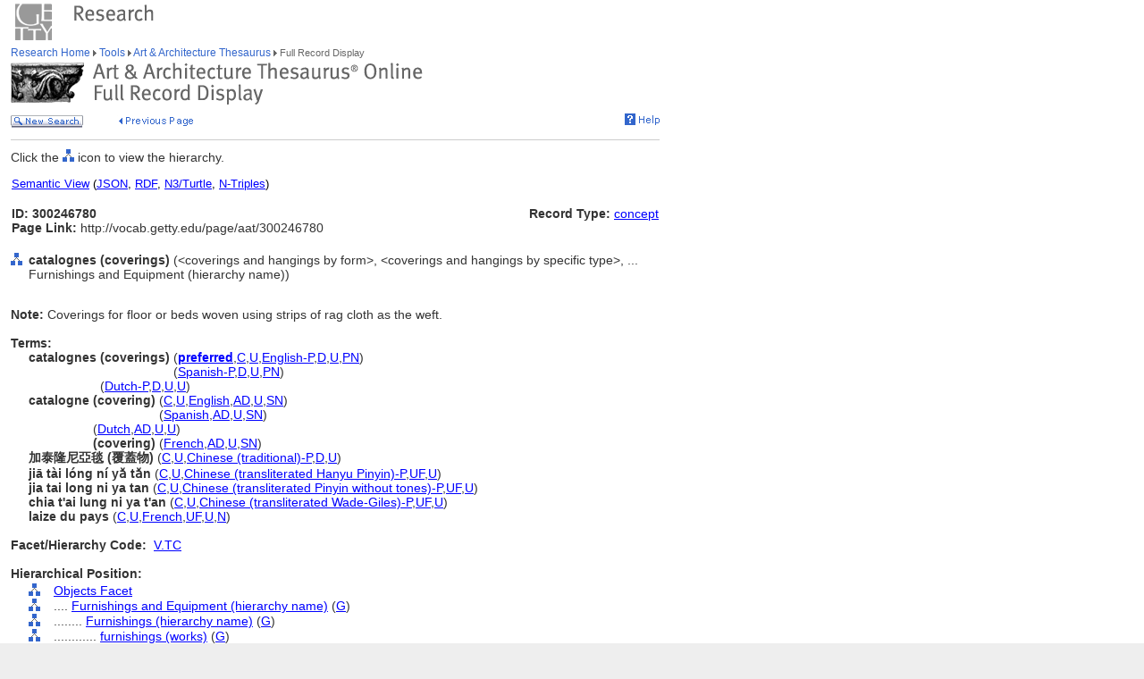

--- FILE ---
content_type: text/html;charset=utf-8
request_url: https://www.getty.edu/vow/AATFullDisplay?find=tile&logic=AND&note=&subjectid=300246780
body_size: 60516
content:



<HTML>
<HEAD>

<TITLE>Art &amp; Architecture Thesaurus Full Record Display (Getty Research)</TITLE>
<meta http-equiv="content-type" content="text/html; charset=utf-8">

<!-- Google Tag Manager -->
<script>(function(w,d,s,l,i){w[l]=w[l]||[];w[l].push({'gtm.start':
new Date().getTime(),event:'gtm.js'});var f=d.getElementsByTagName(s)[0],
j=d.createElement(s),dl=l!='dataLayer'?'&l='+l:'';j.async=true;j.src=
'https://www.googletagmanager.com/gtm.js?id='+i+dl;f.parentNode.insertBefore(j,f);
})(window,document,'script','dataLayer','GTM-NRDC63K');</script>
<!-- End Google Tag Manager -->

<SCRIPT language=JavaScript>
<!--
        rollImage = new Array();
        rollImage[0] = new Image(9,7);
        rollImage[0].src= "/global/images/resrch_blank.gif";
        rollImage[1] = new Image(9,7);
        rollImage[1].src = "/global/images/resrch_arrow.gif";
        rollImage[2] = new Image(9,7);
        rollImage[2].src = "/global/images/resrch_arrow_up.gif";
        rollImage[3] = new Image(9,50);
        rollImage[3].src = "/global/images/resrch_arrow_top.gif";
        rollImage[4] = new Image(9,50);
        rollImage[4].src = "/global/images/resrch_blank_top.gif";

function code_lookup(anchor,flag) {
    win = window.open('../research/tools/vocabularies/aat/AATCodeLookup.html' +
                      '?flag=' + escape(flag) + '#' + anchor,'',
                      'innerwidth=600,width=600,innerheight=280,height=280,' +
                      'scrollbars=1,toolbar=0,' +
                      'location=0,directories=0,status=0,menubar=0,resizable=1');
    win.focus();
}

function tooltip(text) {
    window.status = unescape(text);
    return true;
}

function help_popup() {
    win = window.open("//research/tools/vocabularies/aat/help.html","help_popup",
                      "innerwidth=740,width=740,innerheight=500,height=500," +
                      "scrollbars=1,toolbar=0,location=0,directories=0," +
                      "status=0,menubar=1,resizable=1");
    win.focus();
}

function facet_popup() {
    win = window.open("//research/tools/vocabularies/aat/AATFacetPopup.html","facet_popup",
                      "innerwidth=600,width=600,innerheight=500,height=500," +
                      "scrollbars=1,toolbar=0,location=0,directories=0," +
                      "status=0,menubar=1,resizable=1");
    win.focus();
}

function general_popup(URL,features) { // MCB may2008
    win = window.open(URL,"gen_popup",features);
    win.focus();
}

function image_popup(imgsrc,tombstone,features) { // MCB jan2010
	   var imgtaghtml =  "<img src='vow/" + imgsrc + "' border=0>"
	   tombstone = "<p>"+tombstone+"</p>";
	   win = window.open( "", "img_popup", features); 
	   win.document.write("<html><body>");
	   win.document.write(imgtaghtml);
	   win.document.write(tombstone);
       win.document.write("</body></html>");
/*
       var iWidth = (NS)?window.innerWidth:document.body.clientWidth;  // declase NS global var if not already available
       var iHeight = (NS)?window.innerHeight:document.body.clientHeight; 
       var iWidth = document.images[0].width - iWidth; 
       var iHeight = document.images[0].height - iHeight; 
       win.resizeBy(iWidth, iHeight); 
 */
       win.focus(); 
}; 


// -->
</SCRIPT>
<SCRIPT src="/global/jscript/global.js"></SCRIPT>
<style>a {text-decoration-line:underline; text-decoration-color:blue; color:blue} a:visited {color:purple}</style>
</HEAD>

<BODY BGCOLOR="#FFFFFF" MARGINHEIGHT="0" MARGINWIDTH="0" TOPMARGIN="0" LEFTMARGIN="0" LINK="#3366CC" ALINK="#663399" VLINK="#663399">

<!-- Google Tag Manager (noscript) -->
<noscript><iframe src=https://www.googletagmanager.com/ns.html?id=GTM-NRDC63K
height="0" width="0" style="display:none;visibility:hidden"></iframe></noscript>
<!-- End Google Tag Manager (noscript) -->

<div style="width:100%; background-color:white"><TABLE CELLSPACING="0" CELLPADDING="0" BORDER="0" WIDTH="758">
<tr><td><IMG SRC="/global/images/ghost.gif" ALT="" WIDTH="12" HEIGHT="1" BORDER="0"></td><td valign="top"><A HREF="/"><IMG SRC="/global/images/global_logo_new.gif" ALT="The Getty" WIDTH="50" HEIGHT="50" BORDER="0"></A><IMG SRC="/global/images/ghost.gif" ALT="" WIDTH="20" HEIGHT="50" BORDER="0"><IMG SRC="/global/images/global_header_research.gif" ALT="Research Institute" WIDTH="96" HEIGHT="20" BORDER="0" vspace="5" align="top"></td>
</TR>
<tr>
<TD><IMG SRC="/global/images/ghost.gif" ALT="" WIDTH="1" HEIGHT="1" BORDER="0"></td>
<td valign="top">
<!-- PRINT TABLE -->
<TABLE CELLSPACING="1" CELLPADDING="0" BORDER="0" WIDTH=100%>
<TR>
    <TD><IMG SRC="/global/images/ghost.gif" ALT="" WIDTH="20" HEIGHT="1" BORDER="0"></TD>
    <TD><IMG SRC="/global/images/ghost.gif" ALT="" WIDTH="25" HEIGHT="1" BORDER="0"></TD>
    <TD><IMG SRC="/global/images/ghost.gif" ALT="" WIDTH="25" HEIGHT="1" BORDER="0"></TD>
    <TD><IMG SRC="/global/images/ghost.gif" ALT="" WIDTH="300" HEIGHT="1" BORDER="0"></TD>
    <TD><IMG SRC="/global/images/ghost.gif" ALT="" WIDTH="200" HEIGHT="1" BORDER="0"></TD>
    <TD><IMG SRC="/global/images/ghost.gif" ALT="" WIDTH="20" HEIGHT="1" BORDER="0"></TD>
</TR>

<!-- start breadcrumbs -->
<TR>
	<TD VALIGN="top" colspan="5"><A HREF="/research/" CLASS="nav">Research Home </A>
	<img src="/global/images/global_arrow.gif" width="4" height="7" border="0" alt=""><A HREF="/research/tools/" CLASS="nav"> Tools </A><img src="/global/images/global_arrow.gif" width="4" height="7" border="0" alt=""><A HREF="/research/tools/vocabularies/aat/" CLASS="nav"> Art &amp; Architecture Thesaurus </A><img src="/global/images/global_arrow.gif" width="4" height="7" border="0" alt=""><SPAN CLASS="nav_on"> Full Record Display <br></SPAN>
	</TD>
	<TD><IMG SRC="/global/images/ghost.gif" ALT="" WIDTH="1" HEIGHT="1" BORDER="0"></TD>
</TR>
<!-- end breadcrumbs -->
<tr>
	<td colspan="5"><IMG SRC="/global/images/ghost.gif" ALT="" WIDTH="1" HEIGHT="3" BORDER="0"></td>
	<TD><IMG SRC="/global/images/ghost.gif" ALT="" WIDTH="1" HEIGHT="1" BORDER="0"></TD>
</tr>
<TR>
	<TD VALIGN="top" colspan="5"><img src="/research/tools/vocabularies/images/header_aat_record_display.gif" alt="Art &amp; Architecture Thesaurus Full Record Display" width="461" height="47" border="0"></TD>
	<TD><IMG SRC="/global/images/ghost.gif" ALT="" WIDTH="1" HEIGHT="1" BORDER="0"></TD>
</TR>
<tr>
	<td colspan="5"><IMG SRC="/global/images/ghost.gif" ALT="" WIDTH="1" HEIGHT="10" BORDER="0"></td>
	<TD><IMG SRC="/global/images/ghost.gif" ALT="" WIDTH="1" HEIGHT="1" BORDER="0"></TD>
</tr>
<tr>
	<td valign="top" colspan="4"><A href="/research/tools/vocabularies/aat/?find=tile&logic=AND&note=&page=1"><img src="/global/images/global_new_search.gif" alt="New Search" width="81" height="14" border="0"></A>
        <IMG SRC="/global/images/ghost.gif" WIDTH=30 HEIGHT=1>
        <A HREF="javascript:history.back()"><IMG SRC="/research/tools/vocabularies/images/previous_page.gif" WIDTH=90 HEIGHT=14 BORDER=0 ALT="Previous Page"></A></td>
	<td valign="top" align="right"><A HREF="javascript:help_popup()"><img src="/global/images/global_help.gif" alt="Help" width="39" height="13" border="0"></A></td>
</tr>

<tr>
	<td colspan="5"><IMG SRC="/global/images/ghost.gif" ALT="" WIDTH="1" HEIGHT="10" BORDER="0"></td>
	<TD><IMG SRC="/global/images/ghost.gif" ALT="" WIDTH="1" HEIGHT="1" BORDER="0"></TD>
</tr>
<tr>
	<td colspan="5" bgcolor="#cccccc"><IMG SRC="/global/images/ghost.gif" ALT="" WIDTH="1" HEIGHT="1" BORDER="0"></td>
	<TD><IMG SRC="/global/images/ghost.gif" ALT="" WIDTH="1" HEIGHT="1" BORDER="0"></TD>
</tr>
<tr>
	<td colspan="5"><IMG SRC="/global/images/ghost.gif" ALT="" WIDTH="1" HEIGHT="10" BORDER="0"></td>
	<TD><IMG SRC="/global/images/ghost.gif" ALT="" WIDTH="1" HEIGHT="1" BORDER="0"></TD>
</tr>
<TR>
        <TD COLSPAN=5><P>Click the <IMG SRC='/global/images/global_hierarchy.gif' WIDTH=13 HEIGHT=14> icon to view the hierarchy.</P></TD>
</TR>

<tr><td colspan="5"><table width="100%"><tr><td colspan="3" style="vertical-align:bottom;font-family:arial;font-size:13" align="left"><A HREF="https://vocab.getty.edu/aat/300246780"><u>Semantic View</u></A>&nbsp;(<A HREF="https://vocab.getty.edu/aat/300246780.json"><u>JSON</u></A>,&nbsp;<A HREF="https://vocab.getty.edu/aat/300246780.rdf"><u>RDF</u></A>,&nbsp;<A HREF="https://vocab.getty.edu/aat/300246780.ttl"><u>N3/Turtle</u></A>,&nbsp;<A HREF="https://vocab.getty.edu/aat/300246780.nt"><u>N-Triples</u></A>)</td></tr><tr><TD COLSPAN=3 NOWRAP><SPAN CLASS=page><BR><B>ID: 300246780</B><BR><B>Page Link:</B> http://vocab.getty.edu/page/aat/300246780</SPAN><BR>&nbsp;</TD>
<TD ALIGN=RIGHT VALIGN=TOP NOWRAP COLSPAN=2><SPAN CLASS=page><BR><B>Record Type:</B> <A HREF="javascript:code_lookup('record_type','RTC')">concept</A></SPAN></TD>
</TR></table></td></tr>
<TR>
<TD VALIGN=TOP><A HREF="AATHierarchy?find=tile&logic=AND&note=&page=1&subjectid=300246780"><IMG SRC="/global/images/global_hierarchy.gif" WIDTH=13 HEIGHT=14 BORDER=0></A></TD>
<TD COLSPAN=4 VALIGN=BOTTOM><SPAN CLASS=page><B>catalognes (coverings)</B> (&lt;coverings and hangings by form&gt;, &lt;coverings and hangings by specific type&gt;, ... Furnishings and Equipment (hierarchy name))</SPAN></TD></TR>
<TR><TD><P>&nbsp;</P></TD></TR>
<TR>
<TD COLSPAN=5><SPAN CLASS=page><B>Note: </B>Coverings for floor or beds woven using strips of rag cloth as the weft.<BR>&nbsp;</SPAN></TD></TR>
<TR>
<TD COLSPAN=3><SPAN CLASS=page><B>Terms:</B></SPAN></TD></TR>
<TR><TD></TD><TD COLSPAN=4><TABLE CELLSPACING=1 CELLPADDING=0 BORDER=0>
<TR VALIGN=top><TD VALIGN=TOP><SPAN CLASS=page><NOBR><B>catalognes (coverings) </B> (<A HREF='javascript:code_lookup("preferred","")' onMouseOver='return tooltip("Preferred Term")' onMouseOut="return tooltip('')"><B>preferred</B></A>,<A HREF='javascript:code_lookup("historical","HC")' onMouseOver='return tooltip("Historical flag: Current")' onMouseOut="return tooltip('')">C</A>,<A HREF='javascript:code_lookup("vernacular","VU")' onMouseOver='return tooltip("Vernacular flag: Undetermined")' onMouseOut="return tooltip('')">U</A>,<A HREF='javascript:code_lookup("language","English-Preferred")' onMouseOver='return tooltip("Language of the Term: English-Preferred")' onMouseOut="return tooltip('')">English-P</A>,<A HREF='javascript:code_lookup("term_type","TD")' onMouseOver='return tooltip("Term Type flag: Descriptor")' onMouseOut="return tooltip('')">D</A>,<A HREF='javascript:code_lookup("status","U")' onMouseOver="return tooltip('Language Status: Undetermined')" onMouseOut="return tooltip('')">U</A>,<A HREF='javascript:code_lookup("xpos","XPN")' onMouseOver="return tooltip('Part of Speech: Plural Noun')" onMouseOut="return tooltip('')">PN</A>)</NOBR>
</SPAN></TD></TR>
<TR VALIGN=top><TD VALIGN=TOP><SPAN CLASS=page><NOBR><B><FONT COLOR="#FFFFFF">catalognes</FONT><FONT COLOR="#FFFFFF"> (coverings) </FONT></B> (<A HREF='javascript:code_lookup("language","Spanish-Preferred")' onMouseOver='return tooltip("Language of the Term: Spanish-Preferred")' onMouseOut="return tooltip('')">Spanish-P</A>,<A HREF='javascript:code_lookup("term_type","TD")' onMouseOver='return tooltip("Term Type flag: Descriptor")' onMouseOut="return tooltip('')">D</A>,<A HREF='javascript:code_lookup("status","U")' onMouseOver="return tooltip('Language Status: Undetermined')" onMouseOut="return tooltip('')">U</A>,<A HREF='javascript:code_lookup("xpos","XPN")' onMouseOver="return tooltip('Part of Speech: Plural Noun')" onMouseOut="return tooltip('')">PN</A>)</NOBR>
</SPAN></TD></TR>
<TR VALIGN=top><TD VALIGN=TOP><SPAN CLASS=page><NOBR><B><FONT COLOR="#FFFFFF">catalognes</FONT></B> (<A HREF='javascript:code_lookup("language","Dutch-Preferred")' onMouseOver='return tooltip("Language of the Term: Dutch-Preferred")' onMouseOut="return tooltip('')">Dutch-P</A>,<A HREF='javascript:code_lookup("term_type","TD")' onMouseOver='return tooltip("Term Type flag: Descriptor")' onMouseOut="return tooltip('')">D</A>,<A HREF='javascript:code_lookup("status","U")' onMouseOver="return tooltip('Language Status: Undetermined')" onMouseOut="return tooltip('')">U</A>,<A HREF='javascript:code_lookup("xpos","XU")' onMouseOver="return tooltip('Part of Speech: Undetermined')" onMouseOut="return tooltip('')">U</A>)</NOBR>
</SPAN></TD></TR>
<TR VALIGN=top><TD VALIGN=TOP><SPAN CLASS=page><NOBR><B>catalogne (covering) </B> (<A HREF='javascript:code_lookup("historical","HC")' onMouseOver='return tooltip("Historical flag: Current")' onMouseOut="return tooltip('')">C</A>,<A HREF='javascript:code_lookup("vernacular","VU")' onMouseOver='return tooltip("Vernacular flag: Undetermined")' onMouseOut="return tooltip('')">U</A>,<A HREF='javascript:code_lookup("language","English")' onMouseOver='return tooltip("Language of the Term: English")' onMouseOut="return tooltip('')">English</A>,<A HREF='javascript:code_lookup("term_type","TAD")' onMouseOver='return tooltip("Term Type flag: Alternate descriptor")' onMouseOut="return tooltip('')">AD</A>,<A HREF='javascript:code_lookup("status","U")' onMouseOver="return tooltip('Language Status: Undetermined')" onMouseOut="return tooltip('')">U</A>,<A HREF='javascript:code_lookup("xpos","XSN")' onMouseOver="return tooltip('Part of Speech: Singular Noun')" onMouseOut="return tooltip('')">SN</A>)</NOBR>
</SPAN></TD></TR>
<TR VALIGN=top><TD VALIGN=TOP><SPAN CLASS=page><NOBR><B><FONT COLOR="#FFFFFF">catalogne</FONT><FONT COLOR="#FFFFFF"> (covering) </FONT></B> (<A HREF='javascript:code_lookup("language","Spanish")' onMouseOver='return tooltip("Language of the Term: Spanish")' onMouseOut="return tooltip('')">Spanish</A>,<A HREF='javascript:code_lookup("term_type","TAD")' onMouseOver='return tooltip("Term Type flag: Alternate descriptor")' onMouseOut="return tooltip('')">AD</A>,<A HREF='javascript:code_lookup("status","U")' onMouseOver="return tooltip('Language Status: Undetermined')" onMouseOut="return tooltip('')">U</A>,<A HREF='javascript:code_lookup("xpos","XSN")' onMouseOver="return tooltip('Part of Speech: Singular Noun')" onMouseOut="return tooltip('')">SN</A>)</NOBR>
</SPAN></TD></TR>
<TR VALIGN=top><TD VALIGN=TOP><SPAN CLASS=page><NOBR><B><FONT COLOR="#FFFFFF">catalogne</FONT></B> (<A HREF='javascript:code_lookup("language","Dutch")' onMouseOver='return tooltip("Language of the Term: Dutch")' onMouseOut="return tooltip('')">Dutch</A>,<A HREF='javascript:code_lookup("term_type","TAD")' onMouseOver='return tooltip("Term Type flag: Alternate descriptor")' onMouseOut="return tooltip('')">AD</A>,<A HREF='javascript:code_lookup("status","U")' onMouseOver="return tooltip('Language Status: Undetermined')" onMouseOut="return tooltip('')">U</A>,<A HREF='javascript:code_lookup("xpos","XU")' onMouseOver="return tooltip('Part of Speech: Undetermined')" onMouseOut="return tooltip('')">U</A>)</NOBR>
</SPAN></TD></TR>
<TR VALIGN=top><TD VALIGN=TOP><SPAN CLASS=page><NOBR><B><FONT COLOR="#FFFFFF">catalogne</FONT> (covering) </B> (<A HREF='javascript:code_lookup("language","French")' onMouseOver='return tooltip("Language of the Term: French")' onMouseOut="return tooltip('')">French</A>,<A HREF='javascript:code_lookup("term_type","TAD")' onMouseOver='return tooltip("Term Type flag: Alternate descriptor")' onMouseOut="return tooltip('')">AD</A>,<A HREF='javascript:code_lookup("status","U")' onMouseOver="return tooltip('Language Status: Undetermined')" onMouseOut="return tooltip('')">U</A>,<A HREF='javascript:code_lookup("xpos","XSN")' onMouseOver="return tooltip('Part of Speech: Singular Noun')" onMouseOut="return tooltip('')">SN</A>)</NOBR>
</SPAN></TD></TR>
<TR VALIGN=top><TD VALIGN=TOP><SPAN CLASS=page><NOBR><B>加泰隆尼亞毯 (覆蓋物) </B> (<A HREF='javascript:code_lookup("historical","HC")' onMouseOver='return tooltip("Historical flag: Current")' onMouseOut="return tooltip('')">C</A>,<A HREF='javascript:code_lookup("vernacular","VU")' onMouseOver='return tooltip("Vernacular flag: Undetermined")' onMouseOut="return tooltip('')">U</A>,<A HREF='javascript:code_lookup("language","Chinese (traditional)-Preferred")' onMouseOver='return tooltip("Language of the Term: Chinese (traditional)-Preferred")' onMouseOut="return tooltip('')">Chinese (traditional)-P</A>,<A HREF='javascript:code_lookup("term_type","TD")' onMouseOver='return tooltip("Term Type flag: Descriptor")' onMouseOut="return tooltip('')">D</A>,<A HREF='javascript:code_lookup("status","U")' onMouseOver="return tooltip('Language Status: Undetermined')" onMouseOut="return tooltip('')">U</A>)</NOBR>
</SPAN></TD></TR>
<TR VALIGN=top><TD VALIGN=TOP><SPAN CLASS=page><NOBR><B>jiā tài lóng ní yǎ tǎn</B> (<A HREF='javascript:code_lookup("historical","HC")' onMouseOver='return tooltip("Historical flag: Current")' onMouseOut="return tooltip('')">C</A>,<A HREF='javascript:code_lookup("vernacular","VU")' onMouseOver='return tooltip("Vernacular flag: Undetermined")' onMouseOut="return tooltip('')">U</A>,<A HREF='javascript:code_lookup("language","Chinese (transliterated Hanyu Pinyin)-Preferred")' onMouseOver='return tooltip("Language of the Term: Chinese (transliterated Hanyu Pinyin)-Preferred")' onMouseOut="return tooltip('')">Chinese (transliterated Hanyu Pinyin)-P</A>,<A HREF='javascript:code_lookup("term_type","TUF")' onMouseOver='return tooltip("Term Type flag: \"Use for\" term")' onMouseOut="return tooltip('')">UF</A>,<A HREF='javascript:code_lookup("status","U")' onMouseOver="return tooltip('Language Status: Undetermined')" onMouseOut="return tooltip('')">U</A>)</NOBR>
</SPAN></TD></TR>
<TR VALIGN=top><TD VALIGN=TOP><SPAN CLASS=page><NOBR><B>jia tai long ni ya tan</B> (<A HREF='javascript:code_lookup("historical","HC")' onMouseOver='return tooltip("Historical flag: Current")' onMouseOut="return tooltip('')">C</A>,<A HREF='javascript:code_lookup("vernacular","VU")' onMouseOver='return tooltip("Vernacular flag: Undetermined")' onMouseOut="return tooltip('')">U</A>,<A HREF='javascript:code_lookup("language","Chinese (transliterated Pinyin without tones)-Preferred")' onMouseOver='return tooltip("Language of the Term: Chinese (transliterated Pinyin without tones)-Preferred")' onMouseOut="return tooltip('')">Chinese (transliterated Pinyin without tones)-P</A>,<A HREF='javascript:code_lookup("term_type","TUF")' onMouseOver='return tooltip("Term Type flag: \"Use for\" term")' onMouseOut="return tooltip('')">UF</A>,<A HREF='javascript:code_lookup("status","U")' onMouseOver="return tooltip('Language Status: Undetermined')" onMouseOut="return tooltip('')">U</A>)</NOBR>
</SPAN></TD></TR>
<TR VALIGN=top><TD VALIGN=TOP><SPAN CLASS=page><NOBR><B>chia t'ai lung ni ya t'an</B> (<A HREF='javascript:code_lookup("historical","HC")' onMouseOver='return tooltip("Historical flag: Current")' onMouseOut="return tooltip('')">C</A>,<A HREF='javascript:code_lookup("vernacular","VU")' onMouseOver='return tooltip("Vernacular flag: Undetermined")' onMouseOut="return tooltip('')">U</A>,<A HREF='javascript:code_lookup("language","Chinese (transliterated Wade-Giles)-Preferred")' onMouseOver='return tooltip("Language of the Term: Chinese (transliterated Wade-Giles)-Preferred")' onMouseOut="return tooltip('')">Chinese (transliterated Wade-Giles)-P</A>,<A HREF='javascript:code_lookup("term_type","TUF")' onMouseOver='return tooltip("Term Type flag: \"Use for\" term")' onMouseOut="return tooltip('')">UF</A>,<A HREF='javascript:code_lookup("status","U")' onMouseOver="return tooltip('Language Status: Undetermined')" onMouseOut="return tooltip('')">U</A>)</NOBR>
</SPAN></TD></TR>
<TR VALIGN=top><TD VALIGN=TOP><SPAN CLASS=page><NOBR><B>laize du pays</B> (<A HREF='javascript:code_lookup("historical","HC")' onMouseOver='return tooltip("Historical flag: Current")' onMouseOut="return tooltip('')">C</A>,<A HREF='javascript:code_lookup("vernacular","VU")' onMouseOver='return tooltip("Vernacular flag: Undetermined")' onMouseOut="return tooltip('')">U</A>,<A HREF='javascript:code_lookup("language","French")' onMouseOver='return tooltip("Language of the Term: French")' onMouseOut="return tooltip('')">French</A>,<A HREF='javascript:code_lookup("term_type","TUF")' onMouseOver='return tooltip("Term Type flag: \"Use for\" term")' onMouseOut="return tooltip('')">UF</A>,<A HREF='javascript:code_lookup("status","U")' onMouseOver="return tooltip('Language Status: Undetermined')" onMouseOut="return tooltip('')">U</A>,<A HREF='javascript:code_lookup("xpos","XN")' onMouseOver="return tooltip('Part of Speech: Noun')" onMouseOut="return tooltip('')">N</A>)</NOBR>
</SPAN></TD></TR>
</TABLE></TD></TR>
<TR>
<TD COLSPAN=5 NOWRAP><SPAN CLASS=page><BR><B>Facet/Hierarchy Code:</B> &nbsp;<A HREF="javascript:facet_popup()" onMouseOver='return tooltip("Facet/Hierarchy Code: V.TC")' onMouseOut='return tooltip("")'>V.TC</A></SPAN></TD></TR>
<TR>
<TD COLSPAN=5><SPAN CLASS=page><BR><B>Hierarchical Position:</B></SPAN><BR><IMG SRC='/global/images/ghost.gif' WIDTH=1 HEIGHT=3></TD></TR>
<TR><TD></TD>
<TD VALIGN=top><A HREF="AATHierarchy?find=tile&logic=AND&note=&page=1&subjectid=300264092"><IMG SRC='/global/images/global_hierarchy.gif' BORDER=0 ALT="Hierarchy of Objects Facet" WIDTH=13 HEIGHT=14></A><BR><IMG SRC='/global/images/ghost.gif' WIDTH=1 HEIGHT=3></TD>
<TD VALIGN=top COLSPAN=3 NOWRAP><SPAN CLASS=page><A HREF="AATFullDisplay?find=tile&logic=AND&note=&page=1&subjectid=300264092">Objects Facet</A> </TD></TR>
<TR><TD></TD>
<TD VALIGN=top><A HREF="AATHierarchy?find=tile&logic=AND&note=&page=1&subjectid=300264551"><IMG SRC='/global/images/global_hierarchy.gif' BORDER=0 ALT="Hierarchy of Furnishings and Equipment (hierarchy name)" WIDTH=13 HEIGHT=14></A><BR><IMG SRC='/global/images/ghost.gif' WIDTH=1 HEIGHT=3></TD>
<TD VALIGN=top COLSPAN=3 NOWRAP><SPAN CLASS=page>....&nbsp;<A HREF="AATFullDisplay?find=tile&logic=AND&note=&page=1&subjectid=300264551">Furnishings and Equipment (hierarchy name)</A> (<A HREF='javascript:code_lookup("rel_type","RG")' onMouseOver="return tooltip('Hierarchy Relationship Type: Genus/Species-BTG')" onMouseOut="return tooltip('')">G</A>) </TD></TR>
<TR><TD></TD>
<TD VALIGN=top><A HREF="AATHierarchy?find=tile&logic=AND&note=&page=1&subjectid=300037335"><IMG SRC='/global/images/global_hierarchy.gif' BORDER=0 ALT="Hierarchy of Furnishings (hierarchy name)" WIDTH=13 HEIGHT=14></A><BR><IMG SRC='/global/images/ghost.gif' WIDTH=1 HEIGHT=3></TD>
<TD VALIGN=top COLSPAN=3 NOWRAP><SPAN CLASS=page>........&nbsp;<A HREF="AATFullDisplay?find=tile&logic=AND&note=&page=1&subjectid=300037335">Furnishings (hierarchy name)</A> (<A HREF='javascript:code_lookup("rel_type","RG")' onMouseOver="return tooltip('Hierarchy Relationship Type: Genus/Species-BTG')" onMouseOut="return tooltip('')">G</A>) </TD></TR>
<TR><TD></TD>
<TD VALIGN=top><A HREF="AATHierarchy?find=tile&logic=AND&note=&page=1&subjectid=300037336"><IMG SRC='/global/images/global_hierarchy.gif' BORDER=0 ALT="Hierarchy of furnishings (works)" WIDTH=13 HEIGHT=14></A><BR><IMG SRC='/global/images/ghost.gif' WIDTH=1 HEIGHT=3></TD>
<TD VALIGN=top COLSPAN=3 NOWRAP><SPAN CLASS=page>............&nbsp;<A HREF="AATFullDisplay?find=tile&logic=AND&note=&page=1&subjectid=300037336">furnishings (works)</A> (<A HREF='javascript:code_lookup("rel_type","RG")' onMouseOver="return tooltip('Hierarchy Relationship Type: Genus/Species-BTG')" onMouseOut="return tooltip('')">G</A>) </TD></TR>
<TR><TD></TD>
<TD VALIGN=top><A HREF="AATHierarchy?find=tile&logic=AND&note=&page=1&subjectid=300037342"><IMG SRC='/global/images/global_hierarchy.gif' BORDER=0 ALT="Hierarchy of &lt;furnishings by form or function&gt;" WIDTH=13 HEIGHT=14></A><BR><IMG SRC='/global/images/ghost.gif' WIDTH=1 HEIGHT=3></TD>
<TD VALIGN=top COLSPAN=3 NOWRAP><SPAN CLASS=page>................&nbsp;<A HREF="AATFullDisplay?find=tile&logic=AND&note=&page=1&subjectid=300037342">&lt;furnishings by form or function&gt;</A> (<A HREF='javascript:code_lookup("rel_type","RG")' onMouseOver="return tooltip('Hierarchy Relationship Type: Genus/Species-BTG')" onMouseOut="return tooltip('')">G</A>) </TD></TR>
<TR><TD></TD>
<TD VALIGN=top><A HREF="AATHierarchy?find=tile&logic=AND&note=&page=1&subjectid=300205012"><IMG SRC='/global/images/global_hierarchy.gif' BORDER=0 ALT="Hierarchy of coverings and hangings" WIDTH=13 HEIGHT=14></A><BR><IMG SRC='/global/images/ghost.gif' WIDTH=1 HEIGHT=3></TD>
<TD VALIGN=top COLSPAN=3 NOWRAP><SPAN CLASS=page>....................&nbsp;<A HREF="AATFullDisplay?find=tile&logic=AND&note=&page=1&subjectid=300205012">coverings and hangings</A> (<A HREF='javascript:code_lookup("rel_type","RG")' onMouseOver="return tooltip('Hierarchy Relationship Type: Genus/Species-BTG')" onMouseOut="return tooltip('')">G</A>) </TD></TR>
<TR><TD></TD>
<TD VALIGN=top><A HREF="AATHierarchy?find=tile&logic=AND&note=&page=1&subjectid=300185832"><IMG SRC='/global/images/global_hierarchy.gif' BORDER=0 ALT="Hierarchy of &lt;coverings and hangings by specific type&gt;" WIDTH=13 HEIGHT=14></A><BR><IMG SRC='/global/images/ghost.gif' WIDTH=1 HEIGHT=3></TD>
<TD VALIGN=top COLSPAN=3 NOWRAP><SPAN CLASS=page>........................&nbsp;<A HREF="AATFullDisplay?find=tile&logic=AND&note=&page=1&subjectid=300185832">&lt;coverings and hangings by specific type&gt;</A> (<A HREF='javascript:code_lookup("rel_type","RG")' onMouseOver="return tooltip('Hierarchy Relationship Type: Genus/Species-BTG')" onMouseOut="return tooltip('')">G</A>) </TD></TR>
<TR><TD></TD>
<TD VALIGN=top><A HREF="AATHierarchy?find=tile&logic=AND&note=&page=1&subjectid=300185748"><IMG SRC='/global/images/global_hierarchy.gif' BORDER=0 ALT="Hierarchy of &lt;coverings and hangings by form&gt;" WIDTH=13 HEIGHT=14></A><BR><IMG SRC='/global/images/ghost.gif' WIDTH=1 HEIGHT=3></TD>
<TD VALIGN=top COLSPAN=3 NOWRAP><SPAN CLASS=page>............................&nbsp;<A HREF="AATFullDisplay?find=tile&logic=AND&note=&page=1&subjectid=300185748">&lt;coverings and hangings by form&gt;</A> (<A HREF='javascript:code_lookup("rel_type","RG")' onMouseOver="return tooltip('Hierarchy Relationship Type: Genus/Species-BTG')" onMouseOut="return tooltip('')">G</A>) </TD></TR>
<TR><TD></TD>
<TD VALIGN=top><A HREF="AATHierarchy?find=tile&logic=AND&note=&page=1&subjectid=300246780"><IMG SRC='/global/images/global_hierarchy.gif' BORDER=0 ALT="Hierarchy of catalognes (coverings)" WIDTH=13 HEIGHT=14></A><BR><IMG SRC='/global/images/ghost.gif' WIDTH=1 HEIGHT=3></TD>
<TD VALIGN=top COLSPAN=3 NOWRAP><SPAN CLASS=page>................................&nbsp;<A HREF="AATFullDisplay?find=tile&logic=AND&note=&page=1&subjectid=300246780">catalognes (coverings)</A> (<A HREF='javascript:code_lookup("rel_type","RG")' onMouseOver="return tooltip('Hierarchy Relationship Type: Genus/Species-BTG')" onMouseOut="return tooltip('')">G</A>) </TD></TR>
<TR>
<TD COLSPAN=5><SPAN CLASS=page><BR><B>Additional Parents:</B></SPAN><BR><IMG SRC='/global/images/ghost.gif' WIDTH=1 HEIGHT=3></TD></TR>
<TR><TD></TD>
<TD VALIGN=top><A HREF="AATHierarchy?find=tile&logic=AND&note=&page=1&subjectid=300264092"><IMG SRC='/global/images/global_hierarchy.gif' BORDER=0 ALT="Hierarchy of Objects Facet" WIDTH=13 HEIGHT=14></A><BR><IMG SRC='/global/images/ghost.gif' WIDTH=1 HEIGHT=3></TD>
<TD VALIGN=top COLSPAN=3 NOWRAP><SPAN CLASS=page><A HREF="AATFullDisplay?find=tile&logic=AND&note=&page=1&subjectid=300264092">Objects Facet</A> </TD></TR>
<TR><TD></TD>
<TD VALIGN=top><A HREF="AATHierarchy?find=tile&logic=AND&note=&page=1&subjectid=300264551"><IMG SRC='/global/images/global_hierarchy.gif' BORDER=0 ALT="Hierarchy of Furnishings and Equipment (hierarchy name)" WIDTH=13 HEIGHT=14></A><BR><IMG SRC='/global/images/ghost.gif' WIDTH=1 HEIGHT=3></TD>
<TD VALIGN=top COLSPAN=3 NOWRAP><SPAN CLASS=page>....&nbsp;<A HREF="AATFullDisplay?find=tile&logic=AND&note=&page=1&subjectid=300264551">Furnishings and Equipment (hierarchy name)</A> (<A HREF='javascript:code_lookup("rel_type","RG")' onMouseOver="return tooltip('Hierarchy Relationship Type: Genus/Species-BTG')" onMouseOut="return tooltip('')">G</A>) </TD></TR>
<TR><TD></TD>
<TD VALIGN=top><A HREF="AATHierarchy?find=tile&logic=AND&note=&page=1&subjectid=300037335"><IMG SRC='/global/images/global_hierarchy.gif' BORDER=0 ALT="Hierarchy of Furnishings (hierarchy name)" WIDTH=13 HEIGHT=14></A><BR><IMG SRC='/global/images/ghost.gif' WIDTH=1 HEIGHT=3></TD>
<TD VALIGN=top COLSPAN=3 NOWRAP><SPAN CLASS=page>........&nbsp;<A HREF="AATFullDisplay?find=tile&logic=AND&note=&page=1&subjectid=300037335">Furnishings (hierarchy name)</A> (<A HREF='javascript:code_lookup("rel_type","RG")' onMouseOver="return tooltip('Hierarchy Relationship Type: Genus/Species-BTG')" onMouseOut="return tooltip('')">G</A>) </TD></TR>
<TR><TD></TD>
<TD VALIGN=top><A HREF="AATHierarchy?find=tile&logic=AND&note=&page=1&subjectid=300037336"><IMG SRC='/global/images/global_hierarchy.gif' BORDER=0 ALT="Hierarchy of furnishings (works)" WIDTH=13 HEIGHT=14></A><BR><IMG SRC='/global/images/ghost.gif' WIDTH=1 HEIGHT=3></TD>
<TD VALIGN=top COLSPAN=3 NOWRAP><SPAN CLASS=page>............&nbsp;<A HREF="AATFullDisplay?find=tile&logic=AND&note=&page=1&subjectid=300037336">furnishings (works)</A> (<A HREF='javascript:code_lookup("rel_type","RG")' onMouseOver="return tooltip('Hierarchy Relationship Type: Genus/Species-BTG')" onMouseOut="return tooltip('')">G</A>) </TD></TR>
<TR><TD></TD>
<TD VALIGN=top><A HREF="AATHierarchy?find=tile&logic=AND&note=&page=1&subjectid=300037342"><IMG SRC='/global/images/global_hierarchy.gif' BORDER=0 ALT="Hierarchy of &lt;furnishings by form or function&gt;" WIDTH=13 HEIGHT=14></A><BR><IMG SRC='/global/images/ghost.gif' WIDTH=1 HEIGHT=3></TD>
<TD VALIGN=top COLSPAN=3 NOWRAP><SPAN CLASS=page>................&nbsp;<A HREF="AATFullDisplay?find=tile&logic=AND&note=&page=1&subjectid=300037342">&lt;furnishings by form or function&gt;</A> (<A HREF='javascript:code_lookup("rel_type","RG")' onMouseOver="return tooltip('Hierarchy Relationship Type: Genus/Species-BTG')" onMouseOut="return tooltip('')">G</A>) </TD></TR>
<TR><TD></TD>
<TD VALIGN=top><A HREF="AATHierarchy?find=tile&logic=AND&note=&page=1&subjectid=300205012"><IMG SRC='/global/images/global_hierarchy.gif' BORDER=0 ALT="Hierarchy of coverings and hangings" WIDTH=13 HEIGHT=14></A><BR><IMG SRC='/global/images/ghost.gif' WIDTH=1 HEIGHT=3></TD>
<TD VALIGN=top COLSPAN=3 NOWRAP><SPAN CLASS=page>....................&nbsp;<A HREF="AATFullDisplay?find=tile&logic=AND&note=&page=1&subjectid=300205012">coverings and hangings</A> (<A HREF='javascript:code_lookup("rel_type","RG")' onMouseOver="return tooltip('Hierarchy Relationship Type: Genus/Species-BTG')" onMouseOut="return tooltip('')">G</A>) </TD></TR>
<TR><TD></TD>
<TD VALIGN=top><A HREF="AATHierarchy?find=tile&logic=AND&note=&page=1&subjectid=300185832"><IMG SRC='/global/images/global_hierarchy.gif' BORDER=0 ALT="Hierarchy of &lt;coverings and hangings by specific type&gt;" WIDTH=13 HEIGHT=14></A><BR><IMG SRC='/global/images/ghost.gif' WIDTH=1 HEIGHT=3></TD>
<TD VALIGN=top COLSPAN=3 NOWRAP><SPAN CLASS=page>........................&nbsp;<A HREF="AATFullDisplay?find=tile&logic=AND&note=&page=1&subjectid=300185832">&lt;coverings and hangings by specific type&gt;</A> (<A HREF='javascript:code_lookup("rel_type","RG")' onMouseOver="return tooltip('Hierarchy Relationship Type: Genus/Species-BTG')" onMouseOut="return tooltip('')">G</A>) </TD></TR>
<TR><TD></TD>
<TD VALIGN=top><A HREF="AATHierarchy?find=tile&logic=AND&note=&page=1&subjectid=300197364"><IMG SRC='/global/images/global_hierarchy.gif' BORDER=0 ALT="Hierarchy of &lt;coverings and hangings by location or context&gt;" WIDTH=13 HEIGHT=14></A><BR><IMG SRC='/global/images/ghost.gif' WIDTH=1 HEIGHT=3></TD>
<TD VALIGN=top COLSPAN=3 NOWRAP><SPAN CLASS=page>............................&nbsp;<A HREF="AATFullDisplay?find=tile&logic=AND&note=&page=1&subjectid=300197364">&lt;coverings and hangings by location or context&gt;</A> (<A HREF='javascript:code_lookup("rel_type","RG")' onMouseOver="return tooltip('Hierarchy Relationship Type: Genus/Species-BTG')" onMouseOut="return tooltip('')">G</A>) </TD></TR>
<TR><TD></TD>
<TD VALIGN=top><A HREF="AATHierarchy?find=tile&logic=AND&note=&page=1&subjectid=300236483"><IMG SRC='/global/images/global_hierarchy.gif' BORDER=0 ALT="Hierarchy of &lt;coverings and hangings for surface elements&gt;" WIDTH=13 HEIGHT=14></A><BR><IMG SRC='/global/images/ghost.gif' WIDTH=1 HEIGHT=3></TD>
<TD VALIGN=top COLSPAN=3 NOWRAP><SPAN CLASS=page>................................&nbsp;<A HREF="AATFullDisplay?find=tile&logic=AND&note=&page=1&subjectid=300236483">&lt;coverings and hangings for surface elements&gt;</A> (<A HREF='javascript:code_lookup("rel_type","RG")' onMouseOver="return tooltip('Hierarchy Relationship Type: Genus/Species-BTG')" onMouseOut="return tooltip('')">G</A>) </TD></TR>
<TR><TD></TD>
<TD VALIGN=top><A HREF="AATHierarchy?find=tile&logic=AND&note=&page=1&subjectid=300186091"><IMG SRC='/global/images/global_hierarchy.gif' BORDER=0 ALT="Hierarchy of floor coverings" WIDTH=13 HEIGHT=14></A><BR><IMG SRC='/global/images/ghost.gif' WIDTH=1 HEIGHT=3></TD>
<TD VALIGN=top COLSPAN=3 NOWRAP><SPAN CLASS=page>....................................&nbsp;<A HREF="AATFullDisplay?find=tile&logic=AND&note=&page=1&subjectid=300186091">floor coverings</A> (<A HREF='javascript:code_lookup("rel_type","RG")' onMouseOver="return tooltip('Hierarchy Relationship Type: Genus/Species-BTG')" onMouseOut="return tooltip('')">G</A>) </TD></TR>
<TR><TD></TD>
<TD VALIGN=top><A HREF="AATHierarchy?find=tile&logic=AND&note=&page=1&subjectid=300246780"><IMG SRC='/global/images/global_hierarchy.gif' BORDER=0 ALT="Hierarchy of catalognes (coverings)" WIDTH=13 HEIGHT=14></A><BR><IMG SRC='/global/images/ghost.gif' WIDTH=1 HEIGHT=3></TD>
<TD VALIGN=top COLSPAN=3 NOWRAP><SPAN CLASS=page>........................................&nbsp;<A HREF="AATFullDisplay?find=tile&logic=AND&note=&page=1&subjectid=300246780">catalognes (coverings)</A> (<A HREF='javascript:code_lookup("rel_type","RG")' onMouseOver="return tooltip('Hierarchy Relationship Type: Genus/Species-BTG')" onMouseOut="return tooltip('')">G</A>) </TD></TR>
<TR><TD>&nbsp;</TD></TR>
<TR><TD></TD>
<TD VALIGN=top><A HREF="AATHierarchy?find=tile&logic=AND&note=&page=1&subjectid=300264092"><IMG SRC='/global/images/global_hierarchy.gif' BORDER=0 ALT="Hierarchy of Objects Facet" WIDTH=13 HEIGHT=14></A><BR><IMG SRC='/global/images/ghost.gif' WIDTH=1 HEIGHT=3></TD>
<TD VALIGN=top COLSPAN=3 NOWRAP><SPAN CLASS=page><A HREF="AATFullDisplay?find=tile&logic=AND&note=&page=1&subjectid=300264092">Objects Facet</A> </TD></TR>
<TR><TD></TD>
<TD VALIGN=top><A HREF="AATHierarchy?find=tile&logic=AND&note=&page=1&subjectid=300264551"><IMG SRC='/global/images/global_hierarchy.gif' BORDER=0 ALT="Hierarchy of Furnishings and Equipment (hierarchy name)" WIDTH=13 HEIGHT=14></A><BR><IMG SRC='/global/images/ghost.gif' WIDTH=1 HEIGHT=3></TD>
<TD VALIGN=top COLSPAN=3 NOWRAP><SPAN CLASS=page>....&nbsp;<A HREF="AATFullDisplay?find=tile&logic=AND&note=&page=1&subjectid=300264551">Furnishings and Equipment (hierarchy name)</A> (<A HREF='javascript:code_lookup("rel_type","RG")' onMouseOver="return tooltip('Hierarchy Relationship Type: Genus/Species-BTG')" onMouseOut="return tooltip('')">G</A>) </TD></TR>
<TR><TD></TD>
<TD VALIGN=top><A HREF="AATHierarchy?find=tile&logic=AND&note=&page=1&subjectid=300037335"><IMG SRC='/global/images/global_hierarchy.gif' BORDER=0 ALT="Hierarchy of Furnishings (hierarchy name)" WIDTH=13 HEIGHT=14></A><BR><IMG SRC='/global/images/ghost.gif' WIDTH=1 HEIGHT=3></TD>
<TD VALIGN=top COLSPAN=3 NOWRAP><SPAN CLASS=page>........&nbsp;<A HREF="AATFullDisplay?find=tile&logic=AND&note=&page=1&subjectid=300037335">Furnishings (hierarchy name)</A> (<A HREF='javascript:code_lookup("rel_type","RG")' onMouseOver="return tooltip('Hierarchy Relationship Type: Genus/Species-BTG')" onMouseOut="return tooltip('')">G</A>) </TD></TR>
<TR><TD></TD>
<TD VALIGN=top><A HREF="AATHierarchy?find=tile&logic=AND&note=&page=1&subjectid=300037336"><IMG SRC='/global/images/global_hierarchy.gif' BORDER=0 ALT="Hierarchy of furnishings (works)" WIDTH=13 HEIGHT=14></A><BR><IMG SRC='/global/images/ghost.gif' WIDTH=1 HEIGHT=3></TD>
<TD VALIGN=top COLSPAN=3 NOWRAP><SPAN CLASS=page>............&nbsp;<A HREF="AATFullDisplay?find=tile&logic=AND&note=&page=1&subjectid=300037336">furnishings (works)</A> (<A HREF='javascript:code_lookup("rel_type","RG")' onMouseOver="return tooltip('Hierarchy Relationship Type: Genus/Species-BTG')" onMouseOut="return tooltip('')">G</A>) </TD></TR>
<TR><TD></TD>
<TD VALIGN=top><A HREF="AATHierarchy?find=tile&logic=AND&note=&page=1&subjectid=300037342"><IMG SRC='/global/images/global_hierarchy.gif' BORDER=0 ALT="Hierarchy of &lt;furnishings by form or function&gt;" WIDTH=13 HEIGHT=14></A><BR><IMG SRC='/global/images/ghost.gif' WIDTH=1 HEIGHT=3></TD>
<TD VALIGN=top COLSPAN=3 NOWRAP><SPAN CLASS=page>................&nbsp;<A HREF="AATFullDisplay?find=tile&logic=AND&note=&page=1&subjectid=300037342">&lt;furnishings by form or function&gt;</A> (<A HREF='javascript:code_lookup("rel_type","RG")' onMouseOver="return tooltip('Hierarchy Relationship Type: Genus/Species-BTG')" onMouseOut="return tooltip('')">G</A>) </TD></TR>
<TR><TD></TD>
<TD VALIGN=top><A HREF="AATHierarchy?find=tile&logic=AND&note=&page=1&subjectid=300205012"><IMG SRC='/global/images/global_hierarchy.gif' BORDER=0 ALT="Hierarchy of coverings and hangings" WIDTH=13 HEIGHT=14></A><BR><IMG SRC='/global/images/ghost.gif' WIDTH=1 HEIGHT=3></TD>
<TD VALIGN=top COLSPAN=3 NOWRAP><SPAN CLASS=page>....................&nbsp;<A HREF="AATFullDisplay?find=tile&logic=AND&note=&page=1&subjectid=300205012">coverings and hangings</A> (<A HREF='javascript:code_lookup("rel_type","RG")' onMouseOver="return tooltip('Hierarchy Relationship Type: Genus/Species-BTG')" onMouseOut="return tooltip('')">G</A>) </TD></TR>
<TR><TD></TD>
<TD VALIGN=top><A HREF="AATHierarchy?find=tile&logic=AND&note=&page=1&subjectid=300185832"><IMG SRC='/global/images/global_hierarchy.gif' BORDER=0 ALT="Hierarchy of &lt;coverings and hangings by specific type&gt;" WIDTH=13 HEIGHT=14></A><BR><IMG SRC='/global/images/ghost.gif' WIDTH=1 HEIGHT=3></TD>
<TD VALIGN=top COLSPAN=3 NOWRAP><SPAN CLASS=page>........................&nbsp;<A HREF="AATFullDisplay?find=tile&logic=AND&note=&page=1&subjectid=300185832">&lt;coverings and hangings by specific type&gt;</A> (<A HREF='javascript:code_lookup("rel_type","RG")' onMouseOver="return tooltip('Hierarchy Relationship Type: Genus/Species-BTG')" onMouseOut="return tooltip('')">G</A>) </TD></TR>
<TR><TD></TD>
<TD VALIGN=top><A HREF="AATHierarchy?find=tile&logic=AND&note=&page=1&subjectid=300197364"><IMG SRC='/global/images/global_hierarchy.gif' BORDER=0 ALT="Hierarchy of &lt;coverings and hangings by location or context&gt;" WIDTH=13 HEIGHT=14></A><BR><IMG SRC='/global/images/ghost.gif' WIDTH=1 HEIGHT=3></TD>
<TD VALIGN=top COLSPAN=3 NOWRAP><SPAN CLASS=page>............................&nbsp;<A HREF="AATFullDisplay?find=tile&logic=AND&note=&page=1&subjectid=300197364">&lt;coverings and hangings by location or context&gt;</A> (<A HREF='javascript:code_lookup("rel_type","RG")' onMouseOver="return tooltip('Hierarchy Relationship Type: Genus/Species-BTG')" onMouseOut="return tooltip('')">G</A>) </TD></TR>
<TR><TD></TD>
<TD VALIGN=top><A HREF="AATHierarchy?find=tile&logic=AND&note=&page=1&subjectid=300197365"><IMG SRC='/global/images/global_hierarchy.gif' BORDER=0 ALT="Hierarchy of &lt;coverings and hangings for furniture&gt;" WIDTH=13 HEIGHT=14></A><BR><IMG SRC='/global/images/ghost.gif' WIDTH=1 HEIGHT=3></TD>
<TD VALIGN=top COLSPAN=3 NOWRAP><SPAN CLASS=page>................................&nbsp;<A HREF="AATFullDisplay?find=tile&logic=AND&note=&page=1&subjectid=300197365">&lt;coverings and hangings for furniture&gt;</A> (<A HREF='javascript:code_lookup("rel_type","RG")' onMouseOver="return tooltip('Hierarchy Relationship Type: Genus/Species-BTG')" onMouseOut="return tooltip('')">G</A>) </TD></TR>
<TR><TD></TD>
<TD VALIGN=top><A HREF="AATHierarchy?find=tile&logic=AND&note=&page=1&subjectid=300197366"><IMG SRC='/global/images/global_hierarchy.gif' BORDER=0 ALT="Hierarchy of &lt;coverings and hangings for sleeping and reclining furniture&gt;" WIDTH=13 HEIGHT=14></A><BR><IMG SRC='/global/images/ghost.gif' WIDTH=1 HEIGHT=3></TD>
<TD VALIGN=top COLSPAN=3 NOWRAP><SPAN CLASS=page>....................................&nbsp;<A HREF="AATFullDisplay?find=tile&logic=AND&note=&page=1&subjectid=300197366">&lt;coverings and hangings for sleeping and reclining furniture&gt;</A> (<A HREF='javascript:code_lookup("rel_type","RG")' onMouseOver="return tooltip('Hierarchy Relationship Type: Genus/Species-BTG')" onMouseOut="return tooltip('')">G</A>) </TD></TR>
<TR><TD></TD>
<TD VALIGN=top><A HREF="AATHierarchy?find=tile&logic=AND&note=&page=1&subjectid=300204952"><IMG SRC='/global/images/global_hierarchy.gif' BORDER=0 ALT="Hierarchy of bed coverings" WIDTH=13 HEIGHT=14></A><BR><IMG SRC='/global/images/ghost.gif' WIDTH=1 HEIGHT=3></TD>
<TD VALIGN=top COLSPAN=3 NOWRAP><SPAN CLASS=page>........................................&nbsp;<A HREF="AATFullDisplay?find=tile&logic=AND&note=&page=1&subjectid=300204952">bed coverings</A> (<A HREF='javascript:code_lookup("rel_type","RG")' onMouseOver="return tooltip('Hierarchy Relationship Type: Genus/Species-BTG')" onMouseOut="return tooltip('')">G</A>) </TD></TR>
<TR><TD></TD>
<TD VALIGN=top><A HREF="AATHierarchy?find=tile&logic=AND&note=&page=1&subjectid=300197853"><IMG SRC='/global/images/global_hierarchy.gif' BORDER=0 ALT="Hierarchy of bedcovers" WIDTH=13 HEIGHT=14></A><BR><IMG SRC='/global/images/ghost.gif' WIDTH=1 HEIGHT=3></TD>
<TD VALIGN=top COLSPAN=3 NOWRAP><SPAN CLASS=page>............................................&nbsp;<A HREF="AATFullDisplay?find=tile&logic=AND&note=&page=1&subjectid=300197853">bedcovers</A> (<A HREF='javascript:code_lookup("rel_type","RG")' onMouseOver="return tooltip('Hierarchy Relationship Type: Genus/Species-BTG')" onMouseOut="return tooltip('')">G</A>) </TD></TR>
<TR><TD></TD>
<TD VALIGN=top><A HREF="AATHierarchy?find=tile&logic=AND&note=&page=1&subjectid=300246780"><IMG SRC='/global/images/global_hierarchy.gif' BORDER=0 ALT="Hierarchy of catalognes (coverings)" WIDTH=13 HEIGHT=14></A><BR><IMG SRC='/global/images/ghost.gif' WIDTH=1 HEIGHT=3></TD>
<TD VALIGN=top COLSPAN=3 NOWRAP><SPAN CLASS=page>................................................&nbsp;<A HREF="AATFullDisplay?find=tile&logic=AND&note=&page=1&subjectid=300246780">catalognes (coverings)</A> (<A HREF='javascript:code_lookup("rel_type","RG")' onMouseOver="return tooltip('Hierarchy Relationship Type: Genus/Species-BTG')" onMouseOut="return tooltip('')">G</A>) </TD></TR>
<TR>
<TD COLSPAN=5><SPAN CLASS=page><BR><B>Additional Notes:</B></SPAN></TD></TR>
<TR><TD></TD><TD COLSPAN=4>
<TABLE CELLSPACING=1 CELLPADDING=0 BORDER=0>
<TR>
<TD COLSPAN=5><SPAN CLASS=page><B>Chinese (traditional) </B>.....&nbsp;用於覆蓋地板或床鋪，用長條碎布作為緯線織成。&nbsp;</SPAN></TD></TR>
</TABLE>
<TABLE CELLSPACING=1 CELLPADDING=0 BORDER=0>
<TR>
<TD COLSPAN=5><SPAN CLASS=page><B>Dutch </B>.....&nbsp;Bedekkingen voor vloeren of bedden die zijn geweven uit stroken lappen als inslag.&nbsp;</SPAN></TD></TR>
</TABLE>
<TABLE CELLSPACING=1 CELLPADDING=0 BORDER=0>
<TR>
<TD COLSPAN=5><SPAN CLASS=page><B>Spanish </B>.....&nbsp;Cubiertas para pisos o camas tejidas empleando tiras de trapos para la trama.&nbsp;</SPAN></TD></TR>
</TABLE>
</TR><TR>
<TD COLSPAN=5><SPAN CLASS=page><BR><B>Related concepts:</B></SPAN></TD></TR>
<TR><TD></TD><TD COLSPAN=4>
<TABLE CELLSPACING=1 CELLPADDING=0 BORDER=0>
<TR>
<TD NOWRAP VALIGN=TOP ALIGN=LEFT><SPAN CLASS=page>produced by ....&nbsp;</SPAN></TD>
<TD VALIGN=TOP><SPAN CLASS=page><A HREF="AATFullDisplay?find=tile&logic=AND&note=&page=1&subjectid=300232189"><B>catalogne (technique)</B></A></TD>
</TR><TR>
<TD VALIGN=TOP ALIGN=RIGHT><SPAN CLASS=page>....................&nbsp;</SPAN></TD>
<TD><SPAN CLASS=page>(textile weaving processes and techniques, &lt;textile construction processes and techniques&gt;,  ... Processes and Techniques (hierarchy name)) [300232189]</SPAN></TD></TR>
</TABLE>
<TR>
<TD COLSPAN=5><SPAN CLASS=page><BR><B>Sources and Contributors:</B></SPAN></TD></TR>
<TR>
<TD></TD>
<TD COLSPAN=4><SPAN CLASS=page><TABLE CELLSPACING=1 CELLPADDING=0 BORDER=0>
<TR>
<TD VALIGN=TOP NOWRAP><SPAN CLASS=page>加泰隆尼亞毯 (覆蓋物)............&nbsp;</SPAN></TD>
<TD VALIGN=TOP><SPAN CLASS=page>[<A HREF="AATContributor?find=tile&logic=AND&note=&page=1&contribid=10000250" onMouseOver='return tooltip("Contributor: Academia Sinica (Nankang, Taiwan)-Preferred")' onMouseOut="return tooltip('')">AS-Academia Sinica Preferred</A>]</SPAN></TD>
<TR><TD VALIGN=TOP ALIGN=RIGHT><SPAN CLASS=page>.......................&nbsp;</SPAN></TD>
<TD VALIGN=TOP><SPAN CLASS=page><A HREF='AATSource?find=tile&logic=AND&note=&page=1&sourceid=2000079740'>AS-Academia Sinica data (2014-)</A> </SPAN></TD>
</TR>
</TABLE>
<TABLE CELLSPACING=1 CELLPADDING=0 BORDER=0>
<TR>
<TD VALIGN=TOP NOWRAP><SPAN CLASS=page>catalogne (covering)............&nbsp;</SPAN></TD>
<TD VALIGN=TOP><SPAN CLASS=page>[<A HREF="AATContributor?find=tile&logic=AND&note=&page=1&contribid=10000205" onMouseOver='return tooltip("Contributor: Netherlands Institute for Art History (RKD, The Hague) and the Royal Institute for Cultural Heritage (Brussels); Dutch translation collaboration between the Netherlands and Flanders")' onMouseOut="return tooltip('')">AAT-Ned</A>, <A HREF="AATContributor?find=tile&logic=AND&note=&page=1&contribid=10000131" onMouseOver='return tooltip("Contributor: Centro de Documentación de Bienes Patrimoniales (Servicio Nacional del Patrimonio Cultural, Ministerio de las Culturas las Artes y el Patrimonio; Santiago, Chile)-Preferred")' onMouseOut="return tooltip('')">CDBP-SNPC Preferred</A>, <A HREF="AATContributor?find=tile&logic=AND&note=&page=1&contribid=10000000" onMouseOver='return tooltip("Contributor: Getty Vocabulary Program")' onMouseOut="return tooltip('')">VP</A>]</SPAN></TD>
<TR><TD VALIGN=TOP ALIGN=RIGHT><SPAN CLASS=page>...................................&nbsp;</SPAN></TD>
<TD VALIGN=TOP><SPAN CLASS=page><A HREF='AATSource?find=tile&logic=AND&note=&page=1&sourceid=2000113770'>AAT-Ned (1994-)</A> </SPAN></TD>
</TR>
<TR><TD VALIGN=TOP ALIGN=RIGHT><SPAN CLASS=page>...................................&nbsp;</SPAN></TD>
<TD VALIGN=TOP><SPAN CLASS=page><A HREF='AATSource?find=tile&logic=AND&note=&page=1&sourceid=2000094828'>Getty Vocabulary Program rules</A> </SPAN></TD>
</TR>
<TR><TD VALIGN=TOP ALIGN=RIGHT><SPAN CLASS=page>...................................&nbsp;</SPAN></TD>
<TD VALIGN=TOP><SPAN CLASS=page><A HREF='AATSource?find=tile&logic=AND&note=&page=1&sourceid=2000051034'>TAA database (2000-)</A> </SPAN></TD>
</TR>
</TABLE>
<TABLE CELLSPACING=1 CELLPADDING=0 BORDER=0>
<TR>
<TD VALIGN=TOP NOWRAP><SPAN CLASS=page>catalognes (coverings)............&nbsp;</SPAN></TD>
<TD VALIGN=TOP><SPAN CLASS=page>[<A HREF="AATContributor?find=tile&logic=AND&note=&page=1&contribid=10000205" onMouseOver='return tooltip("Contributor: Netherlands Institute for Art History (RKD, The Hague) and the Royal Institute for Cultural Heritage (Brussels); Dutch translation collaboration between the Netherlands and Flanders-Preferred")' onMouseOut="return tooltip('')">AAT-Ned Preferred</A>, <A HREF="AATContributor?find=tile&logic=AND&note=&page=1&contribid=10000131" onMouseOver='return tooltip("Contributor: Centro de Documentación de Bienes Patrimoniales (Servicio Nacional del Patrimonio Cultural, Ministerio de las Culturas las Artes y el Patrimonio; Santiago, Chile)")' onMouseOut="return tooltip('')">CDBP-SNPC</A>, <A HREF="AATContributor?find=tile&logic=AND&note=&page=1&contribid=10000000" onMouseOver='return tooltip("Contributor: Getty Vocabulary Program-Preferred")' onMouseOut="return tooltip('')">VP Preferred</A>]</SPAN></TD>
<TR><TD VALIGN=TOP ALIGN=RIGHT><SPAN CLASS=page>.........................................&nbsp;</SPAN></TD>
<TD VALIGN=TOP><SPAN CLASS=page><A HREF='AATSource?find=tile&logic=AND&note=&page=1&sourceid=2000113770'>AAT-Ned (1994-)</A> </SPAN></TD>
</TR>
<TR><TD VALIGN=TOP ALIGN=RIGHT><SPAN CLASS=page>.........................................&nbsp;</SPAN></TD>
<TD VALIGN=TOP><SPAN CLASS=page><A HREF='AATSource?find=tile&logic=AND&note=&page=1&sourceid=2000011011'>Burnham, Comfortable Arts (1981)</A> 59</SPAN></TD>
</TR>
<TR><TD VALIGN=TOP ALIGN=RIGHT><SPAN CLASS=page>.........................................&nbsp;</SPAN></TD>
<TD VALIGN=TOP><SPAN CLASS=page><A HREF='AATSource?find=tile&logic=AND&note=&page=1&sourceid=2000011041'>Burnham, Keep Me Warm (1972)</A> 10</SPAN></TD>
</TR>
<TR><TD VALIGN=TOP ALIGN=RIGHT><SPAN CLASS=page>.........................................&nbsp;</SPAN></TD>
<TD VALIGN=TOP><SPAN CLASS=page><A HREF='AATSource?find=tile&logic=AND&note=&page=1&sourceid=2000047427'>Canadian Encyclopedia [online] (2000-)</A> </SPAN></TD>
</TR>
<TR><TD VALIGN=TOP ALIGN=RIGHT><SPAN CLASS=page>.........................................&nbsp;</SPAN></TD>
<TD VALIGN=TOP><SPAN CLASS=page><A HREF='AATSource?find=tile&logic=AND&note=&page=1&sourceid=2000051214'>Comité, Plural del término en singular</A> </SPAN></TD>
</TR>
<TR><TD VALIGN=TOP ALIGN=RIGHT><SPAN CLASS=page>.........................................&nbsp;</SPAN></TD>
<TD VALIGN=TOP><SPAN CLASS=page><A HREF='AATSource?find=tile&logic=AND&note=&page=1&sourceid=2000016851'>Johnson, Weaving Rag Rugs (1985)</A> index</SPAN></TD>
</TR>
<TR><TD VALIGN=TOP ALIGN=RIGHT><SPAN CLASS=page>.........................................&nbsp;</SPAN></TD>
<TD VALIGN=TOP><SPAN CLASS=page><A HREF='AATSource?find=tile&logic=AND&note=&page=1&sourceid=2000092189'>Personal Communication</A> Dr. Adrienne Hood, Curator in Charge, Textile Dept., Royal Ontario Museum, 7/91</SPAN></TD>
</TR>
</TABLE>
<TABLE CELLSPACING=1 CELLPADDING=0 BORDER=0>
<TR>
<TD VALIGN=TOP NOWRAP><SPAN CLASS=page>chia t'ai lung ni ya t'an............&nbsp;</SPAN></TD>
<TD VALIGN=TOP><SPAN CLASS=page>[<A HREF="AATContributor?find=tile&logic=AND&note=&page=1&contribid=10000250" onMouseOver='return tooltip("Contributor: Academia Sinica (Nankang, Taiwan)")' onMouseOut="return tooltip('')">AS-Academia Sinica</A>]</SPAN></TD>
<TR><TD VALIGN=TOP ALIGN=RIGHT><SPAN CLASS=page>............................................&nbsp;</SPAN></TD>
<TD VALIGN=TOP><SPAN CLASS=page><A HREF='AATSource?find=tile&logic=AND&note=&page=1&sourceid=2000079740'>AS-Academia Sinica data (2014-)</A> </SPAN></TD>
</TR>
</TABLE>
<TABLE CELLSPACING=1 CELLPADDING=0 BORDER=0>
<TR>
<TD VALIGN=TOP NOWRAP><SPAN CLASS=page>jia tai long ni ya tan............&nbsp;</SPAN></TD>
<TD VALIGN=TOP><SPAN CLASS=page>[<A HREF="AATContributor?find=tile&logic=AND&note=&page=1&contribid=10000250" onMouseOver='return tooltip("Contributor: Academia Sinica (Nankang, Taiwan)")' onMouseOut="return tooltip('')">AS-Academia Sinica</A>]</SPAN></TD>
<TR><TD VALIGN=TOP ALIGN=RIGHT><SPAN CLASS=page>.........................................&nbsp;</SPAN></TD>
<TD VALIGN=TOP><SPAN CLASS=page><A HREF='AATSource?find=tile&logic=AND&note=&page=1&sourceid=2000079740'>AS-Academia Sinica data (2014-)</A> </SPAN></TD>
</TR>
</TABLE>
<TABLE CELLSPACING=1 CELLPADDING=0 BORDER=0>
<TR>
<TD VALIGN=TOP NOWRAP><SPAN CLASS=page>jiā tài lóng ní yǎ tǎn............&nbsp;</SPAN></TD>
<TD VALIGN=TOP><SPAN CLASS=page>[<A HREF="AATContributor?find=tile&logic=AND&note=&page=1&contribid=10000250" onMouseOver='return tooltip("Contributor: Academia Sinica (Nankang, Taiwan)")' onMouseOut="return tooltip('')">AS-Academia Sinica</A>]</SPAN></TD>
<TR><TD VALIGN=TOP ALIGN=RIGHT><SPAN CLASS=page>.........................................&nbsp;</SPAN></TD>
<TD VALIGN=TOP><SPAN CLASS=page><A HREF='AATSource?find=tile&logic=AND&note=&page=1&sourceid=2000079740'>AS-Academia Sinica data (2014-)</A> </SPAN></TD>
</TR>
</TABLE>
<TABLE CELLSPACING=1 CELLPADDING=0 BORDER=0>
<TR>
<TD VALIGN=TOP NOWRAP><SPAN CLASS=page>laize du pays............&nbsp;</SPAN></TD>
<TD VALIGN=TOP><SPAN CLASS=page>[<A HREF="AATContributor?find=tile&logic=AND&note=&page=1&contribid=10000000" onMouseOver='return tooltip("Contributor: Getty Vocabulary Program")' onMouseOut="return tooltip('')">VP</A>]</SPAN></TD>
<TR><TD VALIGN=TOP ALIGN=RIGHT><SPAN CLASS=page>..........................&nbsp;</SPAN></TD>
<TD VALIGN=TOP><SPAN CLASS=page><A HREF='AATSource?find=tile&logic=AND&note=&page=1&sourceid=2000011041'>Burnham, Keep Me Warm (1972)</A> </SPAN></TD>
</TR>
</TABLE>
<TABLE CELLSPACING=1 CELLPADDING=0 BORDER=0>
<TR><TD><SPAN CLASS=page>&nbsp;</SPAN></TD></TR>
<TD NOWRAP VALIGN=TOP><SPAN CLASS=page><B>Subject:</B> .....&nbsp;</SPAN></TD>
<TD><SPAN CLASS=page>[<A HREF='AATContributor?find=tile&logic=AND&note=&page=1&contribid=10000205' onMouseOver='return tooltip("Contributor: Netherlands Institute for Art History (RKD, The Hague) and the Royal Institute for Cultural Heritage (Brussels); Dutch translation collaboration between the Netherlands and Flanders")' onMouseOut="return tooltip('')">AAT-Ned</A>, <A HREF='AATContributor?find=tile&logic=AND&note=&page=1&contribid=10000250' onMouseOver='return tooltip("Contributor: Academia Sinica (Nankang, Taiwan)")' onMouseOut="return tooltip('')">AS-Academia Sinica</A>, <A HREF='AATContributor?find=tile&logic=AND&note=&page=1&contribid=10000131' onMouseOver='return tooltip("Contributor: Centro de Documentación de Bienes Patrimoniales (Servicio Nacional del Patrimonio Cultural, Ministerio de las Culturas las Artes y el Patrimonio; Santiago, Chile)")' onMouseOut="return tooltip('')">CDBP-SNPC</A>, <A HREF='AATContributor?find=tile&logic=AND&note=&page=1&contribid=10000000' onMouseOver='return tooltip("Contributor: Getty Vocabulary Program")' onMouseOut="return tooltip('')">VP</A>]</SPAN></TD></TR>
<TR><TD ALIGN=RIGHT VALIGN=TOP><SPAN CLASS=page>............&nbsp;</SPAN></TD>
<TD><SPAN CLASS=page><A HREF='AATSource?find=tile&logic=AND&note=&page=1&sourceid=2000113770'>AAT-Ned (1994-)</A> </SPAN></TD></TR>
<TABLE CELLSPACING=1 CELLPADDING=0 BORDER=0>
<TR><TD><SPAN CLASS=page>&nbsp;</SPAN></TD></TR>
<TR><TD NOWRAP VALIGN=TOP><SPAN CLASS=page><B>Note:</B></SPAN></TD></TR>
<TR><TD><SPAN CLASS=page>English</SPAN></TD><TD ALIGN=RIGHT VALIGN=TOP><SPAN CLASS=page> ..........&nbsp;</SPAN></TD><TD><SPAN CLASS=page>[<A HREF='AATContributor?find=tile&logic=AND&note=&page=1&contribid=10000000' onMouseOver='return tooltip("Contributor: Getty Vocabulary Program")' onMouseOut="return tooltip('')">VP</A>]</SPAN></TD></TR>
<TR>
<TD></TD><TD ALIGN=RIGHT VALIGN=TOP><SPAN CLASS=page> ..........&nbsp;</SPAN></TD><TD><SPAN CLASS=page><A HREF='AATSource?find=tile&logic=AND&note=&page=1&sourceid=2000047427'>Canadian Encyclopedia [online] (2000-)</A> </SPAN></TD></TR>
<TR>
<TD></TD><TD ALIGN=RIGHT VALIGN=TOP><SPAN CLASS=page> ..........&nbsp;</SPAN></TD><TD><SPAN CLASS=page><A HREF='AATSource?find=tile&logic=AND&note=&page=1&sourceid=2000047426'>Textile Museum of Canada, Canadian Tapestry (2000-)</A> accessed 19 December 2005</SPAN></TD></TR>
<TR><TD><SPAN CLASS=page>Chinese (traditional)</SPAN></TD><TD ALIGN=RIGHT VALIGN=TOP><SPAN CLASS=page> ..........&nbsp;</SPAN></TD><TD><SPAN CLASS=page>[<A HREF='AATContributor?find=tile&logic=AND&note=&page=1&contribid=10000250' onMouseOver='return tooltip("Contributor: Academia Sinica (Nankang, Taiwan)")' onMouseOut="return tooltip('')">AS-Academia Sinica</A>]</SPAN></TD></TR>
<TR>
<TD></TD><TD ALIGN=RIGHT VALIGN=TOP><SPAN CLASS=page> ..........&nbsp;</SPAN></TD><TD><SPAN CLASS=page><A HREF='AATSource?find=tile&logic=AND&note=&page=1&sourceid=2000079740'>AS-Academia Sinica data (2014-)</A> </SPAN></TD></TR>
<TR><TD><SPAN CLASS=page>Dutch</SPAN></TD><TD ALIGN=RIGHT VALIGN=TOP><SPAN CLASS=page> ..........&nbsp;</SPAN></TD><TD><SPAN CLASS=page>[<A HREF='AATContributor?find=tile&logic=AND&note=&page=1&contribid=10000205' onMouseOver='return tooltip("Contributor: Netherlands Institute for Art History (RKD, The Hague) and the Royal Institute for Cultural Heritage (Brussels); Dutch translation collaboration between the Netherlands and Flanders")' onMouseOut="return tooltip('')">AAT-Ned</A>]</SPAN></TD></TR>
<TR>
<TD></TD><TD ALIGN=RIGHT VALIGN=TOP><SPAN CLASS=page> ..........&nbsp;</SPAN></TD><TD><SPAN CLASS=page><A HREF='AATSource?find=tile&logic=AND&note=&page=1&sourceid=2000113770'>AAT-Ned (1994-)</A> </SPAN></TD></TR>
<TR><TD><SPAN CLASS=page>Spanish</SPAN></TD><TD ALIGN=RIGHT VALIGN=TOP><SPAN CLASS=page> ..........&nbsp;</SPAN></TD><TD><SPAN CLASS=page>[<A HREF='AATContributor?find=tile&logic=AND&note=&page=1&contribid=10000131' onMouseOver='return tooltip("Contributor: Centro de Documentación de Bienes Patrimoniales (Servicio Nacional del Patrimonio Cultural, Ministerio de las Culturas las Artes y el Patrimonio; Santiago, Chile)")' onMouseOut="return tooltip('')">CDBP-SNPC</A>]</SPAN></TD></TR>
<TR>
<TD></TD><TD ALIGN=RIGHT VALIGN=TOP><SPAN CLASS=page> ..........&nbsp;</SPAN></TD><TD><SPAN CLASS=page><A HREF='AATSource?find=tile&logic=AND&note=&page=1&sourceid=2000051034'>TAA database (2000-)</A> </SPAN></TD></TR>
</TABLE>
</SPAN></TD></TR>
<TR><TD COLSPAN=5><P>&nbsp;</P></TD></TR>


<tr>
	<td colspan="5" bgcolor="#cccccc"><IMG SRC="/global/images/ghost.gif" ALT="" WIDTH="1" HEIGHT="1" BORDER="0"></td>
	<TD><IMG SRC="/global/images/ghost.gif" ALT="" WIDTH="1" HEIGHT="1" BORDER="0"></TD>
</tr>
<tr>
	<td colspan="5"><IMG SRC="/global/images/ghost.gif" ALT="" WIDTH="1" HEIGHT="10" BORDER="0"></td>
	<TD><IMG SRC="/global/images/ghost.gif" ALT="" WIDTH="1" HEIGHT="1" BORDER="0"></TD>
</tr>
<tr>
	<td valign="top" colspan="4"><A href="/research/tools/vocabularies/aat/?find=tile&logic=AND&note=&page=1"><img src="/global/images/global_new_search.gif" alt="New Search" width="81" height="14" border="0"></A></td>
</tr>
</TABLE>
<!-- END PRINT -->
<TABLE>
<TR>
			   <TD VALIGN="top" colspan="3">
			   	   <IMG SRC="/global/images/ghost.gif" WIDTH="1" HEIGHT="24" BORDER="0" ALT=""><BR>
				   <SCRIPT LANGUAGE"JavaScript">document.write('<A href="' + document.location.href + '#top">');</SCRIPT>
                      <IMG SRC="/global/images/global_back_to_top.gif" ALT="Back to Top" WIDTH="76" HEIGHT="11" BORDER="0"></A>
                  </TD>
				<TD><IMG SRC="/global/images/ghost.gif" WIDTH="1" HEIGHT="35" BORDER="0" ALT=""></TD>
				<TD><IMG SRC="/global/images/ghost.gif" ALT="" WIDTH="1" HEIGHT="1" BORDER="0"></TD>
				<TD><IMG SRC="/global/images/ghost.gif" ALT="" WIDTH="1" HEIGHT="1" BORDER="0"></TD>
			</TR>
			<TR>
			   <TD colspan="5"><IMG SRC="/global/images/ghost.gif" WIDTH="1" HEIGHT="50" BORDER="0" ALT=""><br>
<!-- start print page area -->
							<A HREF="/pf/PF"><IMG SRC="/global/images/global_print.gif" ALT="Printer Friendly Version" WIDTH="145" HEIGHT="11" BORDER="0"></A><br>
							<IMG SRC="/global/images/ghost.gif" WIDTH="1" HEIGHT="20" BORDER="0" ALT=""><BR>

				</TD>
				<TD><IMG SRC="/global/images/ghost.gif" ALT="" WIDTH="1" HEIGHT="1" BORDER="0"></TD>
			</TR>
			<TR>
				<TD VALIGN="top" colspan="5">
<!-- start getty identifier -->
							<TABLE CELLPADDING="0" ALIGN="left" CELLSPACING="0" BORDER="0" WIDTH="294">
							<TR>
								<TD ROWSPAN="2" VALIGN="top" WIDTH="38"><IMG SRC="/global/images/home_footer_logo.gif" WIDTH="32" HEIGHT="33" BORDER="0" ALT="The J. Paul Getty Trust" HSPACE="0"></TD>
								<TD VALIGN="bottom" WIDTH="256"><IMG SRC="/global/images/ghost.gif" WIDTH="256" HEIGHT="14" BORDER="0" ALT=""><BR><SPAN CLASS="nav_on">The J. Paul Getty Trust</SPAN><BR>
								<IMG SRC="/global/images/ghost.gif" WIDTH="20" HEIGHT="2" BORDER="0" ALT=""></TD>
							</TR>
							<TR>
								<TD VALIGN="top"><IMG SRC="/global/images/ghost.gif" WIDTH="20" HEIGHT="12" BORDER="0" ALT=""><BR>
								<DIV CLASS="nav"><A HREF="/legal/copyright.html">&#169; 2004 J. Paul Getty Trust<BR>
										Terms of Use</A>&nbsp;/&nbsp;<A HREF="/legal/privacy.html">Privacy Policy</A>&nbsp;/&nbsp;<A HREF="/about/contact_us.html">Contact Us</A></DIV><P>&nbsp;</P>
										</TD>
							</TR>
							</TABLE>
<!-- end getty identifier -->
				</TD>
				<TD><IMG SRC="/global/images/ghost.gif" ALT="" WIDTH="1" HEIGHT="1" BORDER="0"></TD>
			</TR>

</TABLE>

</td></tr></table></div>
<!-- MPS Google Analytics, start -->
<script type="text/javascript">
	var gaJsHost = (("https:" == document.location.protocol) ? "https://ssl." : "http://www.");
	document.write(unescape("%3Cscript src='" + gaJsHost + "google-analytics.com/ga.js' type='text/javascript'%3E%3C/script%3E"));
</script>

<script type="text/javascript">
	try {
		var pageTracker = _gat._getTracker("UA-8087223-1");
		pageTracker._trackPageview();
	} catch(err) {}
</script>
<!-- MPS Google Analytics, end -->
</BODY>
</HTML>
